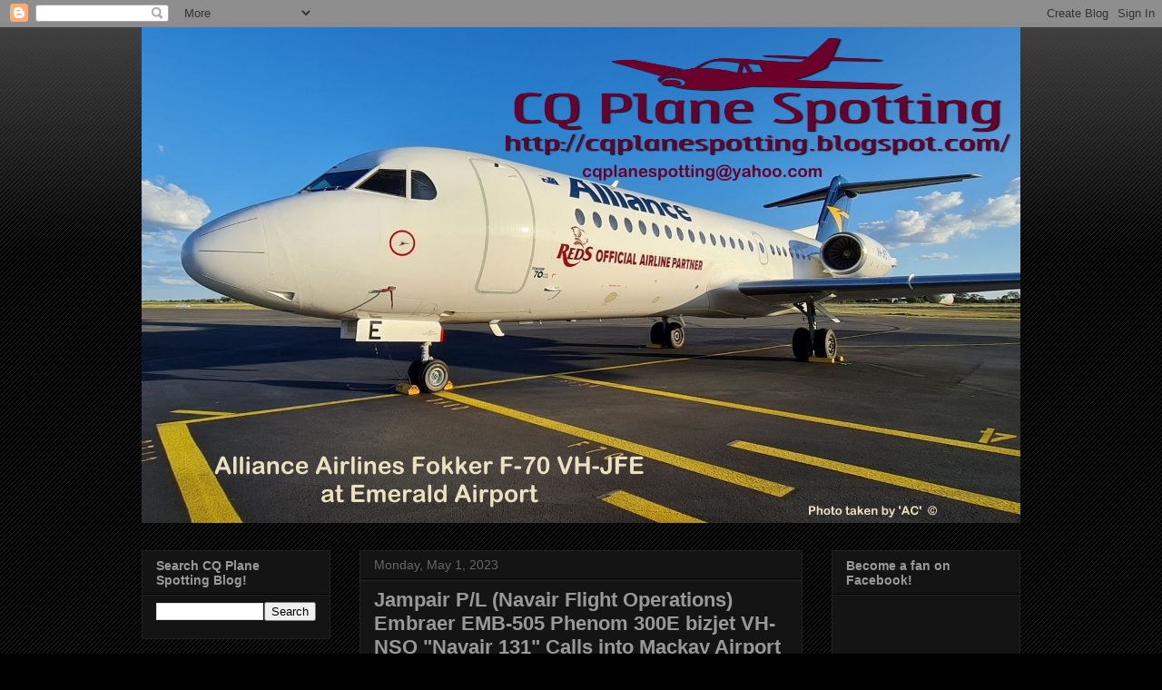

--- FILE ---
content_type: text/html; charset=utf-8
request_url: https://www.google.com/recaptcha/api2/aframe
body_size: 265
content:
<!DOCTYPE HTML><html><head><meta http-equiv="content-type" content="text/html; charset=UTF-8"></head><body><script nonce="LqcliNKi4wcpx5pf1aKn1g">/** Anti-fraud and anti-abuse applications only. See google.com/recaptcha */ try{var clients={'sodar':'https://pagead2.googlesyndication.com/pagead/sodar?'};window.addEventListener("message",function(a){try{if(a.source===window.parent){var b=JSON.parse(a.data);var c=clients[b['id']];if(c){var d=document.createElement('img');d.src=c+b['params']+'&rc='+(localStorage.getItem("rc::a")?sessionStorage.getItem("rc::b"):"");window.document.body.appendChild(d);sessionStorage.setItem("rc::e",parseInt(sessionStorage.getItem("rc::e")||0)+1);localStorage.setItem("rc::h",'1769209996403');}}}catch(b){}});window.parent.postMessage("_grecaptcha_ready", "*");}catch(b){}</script></body></html>